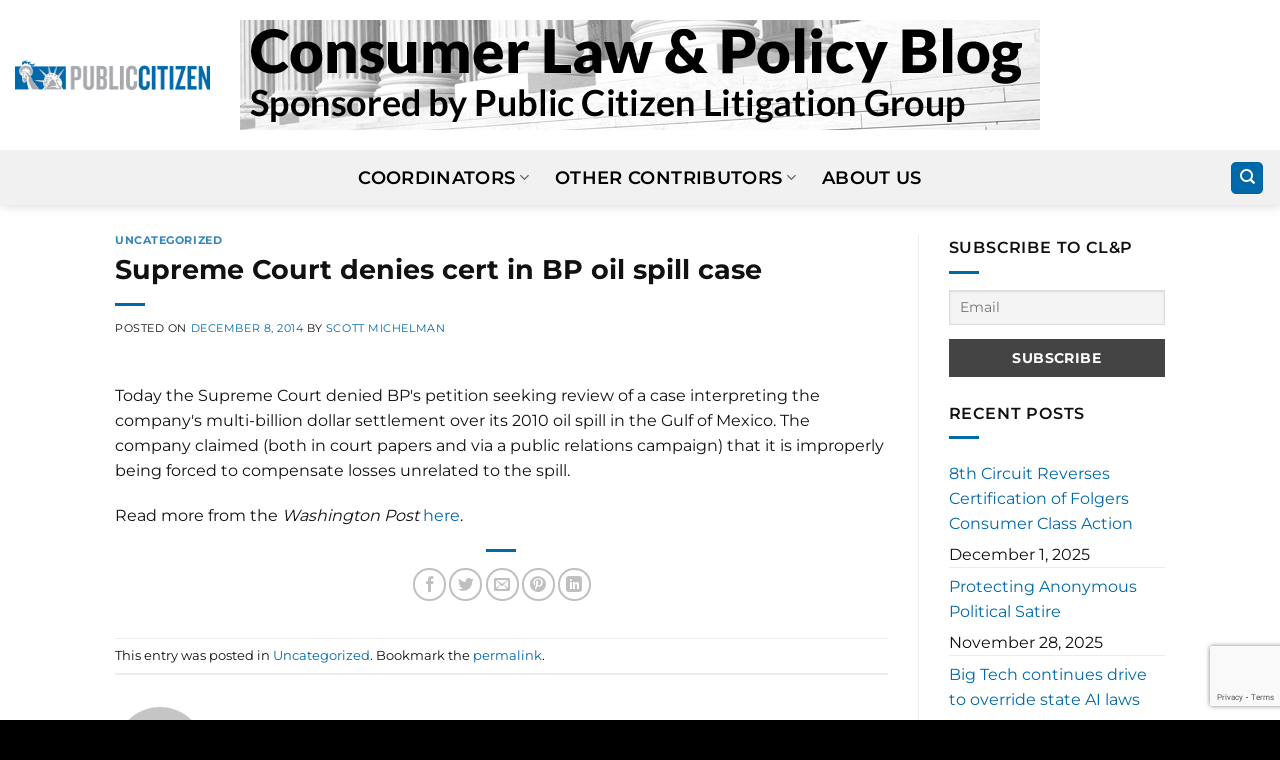

--- FILE ---
content_type: text/html; charset=utf-8
request_url: https://www.google.com/recaptcha/api2/anchor?ar=1&k=6LcwIaAkAAAAAP0lp9Z0z88djLP8w3mx__MaB2PB&co=aHR0cHM6Ly9jbHBibG9nLmNpdGl6ZW4ub3JnOjQ0Mw..&hl=en&v=TkacYOdEJbdB_JjX802TMer9&size=invisible&anchor-ms=20000&execute-ms=15000&cb=c2p5xbxcgt9t
body_size: 45771
content:
<!DOCTYPE HTML><html dir="ltr" lang="en"><head><meta http-equiv="Content-Type" content="text/html; charset=UTF-8">
<meta http-equiv="X-UA-Compatible" content="IE=edge">
<title>reCAPTCHA</title>
<style type="text/css">
/* cyrillic-ext */
@font-face {
  font-family: 'Roboto';
  font-style: normal;
  font-weight: 400;
  src: url(//fonts.gstatic.com/s/roboto/v18/KFOmCnqEu92Fr1Mu72xKKTU1Kvnz.woff2) format('woff2');
  unicode-range: U+0460-052F, U+1C80-1C8A, U+20B4, U+2DE0-2DFF, U+A640-A69F, U+FE2E-FE2F;
}
/* cyrillic */
@font-face {
  font-family: 'Roboto';
  font-style: normal;
  font-weight: 400;
  src: url(//fonts.gstatic.com/s/roboto/v18/KFOmCnqEu92Fr1Mu5mxKKTU1Kvnz.woff2) format('woff2');
  unicode-range: U+0301, U+0400-045F, U+0490-0491, U+04B0-04B1, U+2116;
}
/* greek-ext */
@font-face {
  font-family: 'Roboto';
  font-style: normal;
  font-weight: 400;
  src: url(//fonts.gstatic.com/s/roboto/v18/KFOmCnqEu92Fr1Mu7mxKKTU1Kvnz.woff2) format('woff2');
  unicode-range: U+1F00-1FFF;
}
/* greek */
@font-face {
  font-family: 'Roboto';
  font-style: normal;
  font-weight: 400;
  src: url(//fonts.gstatic.com/s/roboto/v18/KFOmCnqEu92Fr1Mu4WxKKTU1Kvnz.woff2) format('woff2');
  unicode-range: U+0370-0377, U+037A-037F, U+0384-038A, U+038C, U+038E-03A1, U+03A3-03FF;
}
/* vietnamese */
@font-face {
  font-family: 'Roboto';
  font-style: normal;
  font-weight: 400;
  src: url(//fonts.gstatic.com/s/roboto/v18/KFOmCnqEu92Fr1Mu7WxKKTU1Kvnz.woff2) format('woff2');
  unicode-range: U+0102-0103, U+0110-0111, U+0128-0129, U+0168-0169, U+01A0-01A1, U+01AF-01B0, U+0300-0301, U+0303-0304, U+0308-0309, U+0323, U+0329, U+1EA0-1EF9, U+20AB;
}
/* latin-ext */
@font-face {
  font-family: 'Roboto';
  font-style: normal;
  font-weight: 400;
  src: url(//fonts.gstatic.com/s/roboto/v18/KFOmCnqEu92Fr1Mu7GxKKTU1Kvnz.woff2) format('woff2');
  unicode-range: U+0100-02BA, U+02BD-02C5, U+02C7-02CC, U+02CE-02D7, U+02DD-02FF, U+0304, U+0308, U+0329, U+1D00-1DBF, U+1E00-1E9F, U+1EF2-1EFF, U+2020, U+20A0-20AB, U+20AD-20C0, U+2113, U+2C60-2C7F, U+A720-A7FF;
}
/* latin */
@font-face {
  font-family: 'Roboto';
  font-style: normal;
  font-weight: 400;
  src: url(//fonts.gstatic.com/s/roboto/v18/KFOmCnqEu92Fr1Mu4mxKKTU1Kg.woff2) format('woff2');
  unicode-range: U+0000-00FF, U+0131, U+0152-0153, U+02BB-02BC, U+02C6, U+02DA, U+02DC, U+0304, U+0308, U+0329, U+2000-206F, U+20AC, U+2122, U+2191, U+2193, U+2212, U+2215, U+FEFF, U+FFFD;
}
/* cyrillic-ext */
@font-face {
  font-family: 'Roboto';
  font-style: normal;
  font-weight: 500;
  src: url(//fonts.gstatic.com/s/roboto/v18/KFOlCnqEu92Fr1MmEU9fCRc4AMP6lbBP.woff2) format('woff2');
  unicode-range: U+0460-052F, U+1C80-1C8A, U+20B4, U+2DE0-2DFF, U+A640-A69F, U+FE2E-FE2F;
}
/* cyrillic */
@font-face {
  font-family: 'Roboto';
  font-style: normal;
  font-weight: 500;
  src: url(//fonts.gstatic.com/s/roboto/v18/KFOlCnqEu92Fr1MmEU9fABc4AMP6lbBP.woff2) format('woff2');
  unicode-range: U+0301, U+0400-045F, U+0490-0491, U+04B0-04B1, U+2116;
}
/* greek-ext */
@font-face {
  font-family: 'Roboto';
  font-style: normal;
  font-weight: 500;
  src: url(//fonts.gstatic.com/s/roboto/v18/KFOlCnqEu92Fr1MmEU9fCBc4AMP6lbBP.woff2) format('woff2');
  unicode-range: U+1F00-1FFF;
}
/* greek */
@font-face {
  font-family: 'Roboto';
  font-style: normal;
  font-weight: 500;
  src: url(//fonts.gstatic.com/s/roboto/v18/KFOlCnqEu92Fr1MmEU9fBxc4AMP6lbBP.woff2) format('woff2');
  unicode-range: U+0370-0377, U+037A-037F, U+0384-038A, U+038C, U+038E-03A1, U+03A3-03FF;
}
/* vietnamese */
@font-face {
  font-family: 'Roboto';
  font-style: normal;
  font-weight: 500;
  src: url(//fonts.gstatic.com/s/roboto/v18/KFOlCnqEu92Fr1MmEU9fCxc4AMP6lbBP.woff2) format('woff2');
  unicode-range: U+0102-0103, U+0110-0111, U+0128-0129, U+0168-0169, U+01A0-01A1, U+01AF-01B0, U+0300-0301, U+0303-0304, U+0308-0309, U+0323, U+0329, U+1EA0-1EF9, U+20AB;
}
/* latin-ext */
@font-face {
  font-family: 'Roboto';
  font-style: normal;
  font-weight: 500;
  src: url(//fonts.gstatic.com/s/roboto/v18/KFOlCnqEu92Fr1MmEU9fChc4AMP6lbBP.woff2) format('woff2');
  unicode-range: U+0100-02BA, U+02BD-02C5, U+02C7-02CC, U+02CE-02D7, U+02DD-02FF, U+0304, U+0308, U+0329, U+1D00-1DBF, U+1E00-1E9F, U+1EF2-1EFF, U+2020, U+20A0-20AB, U+20AD-20C0, U+2113, U+2C60-2C7F, U+A720-A7FF;
}
/* latin */
@font-face {
  font-family: 'Roboto';
  font-style: normal;
  font-weight: 500;
  src: url(//fonts.gstatic.com/s/roboto/v18/KFOlCnqEu92Fr1MmEU9fBBc4AMP6lQ.woff2) format('woff2');
  unicode-range: U+0000-00FF, U+0131, U+0152-0153, U+02BB-02BC, U+02C6, U+02DA, U+02DC, U+0304, U+0308, U+0329, U+2000-206F, U+20AC, U+2122, U+2191, U+2193, U+2212, U+2215, U+FEFF, U+FFFD;
}
/* cyrillic-ext */
@font-face {
  font-family: 'Roboto';
  font-style: normal;
  font-weight: 900;
  src: url(//fonts.gstatic.com/s/roboto/v18/KFOlCnqEu92Fr1MmYUtfCRc4AMP6lbBP.woff2) format('woff2');
  unicode-range: U+0460-052F, U+1C80-1C8A, U+20B4, U+2DE0-2DFF, U+A640-A69F, U+FE2E-FE2F;
}
/* cyrillic */
@font-face {
  font-family: 'Roboto';
  font-style: normal;
  font-weight: 900;
  src: url(//fonts.gstatic.com/s/roboto/v18/KFOlCnqEu92Fr1MmYUtfABc4AMP6lbBP.woff2) format('woff2');
  unicode-range: U+0301, U+0400-045F, U+0490-0491, U+04B0-04B1, U+2116;
}
/* greek-ext */
@font-face {
  font-family: 'Roboto';
  font-style: normal;
  font-weight: 900;
  src: url(//fonts.gstatic.com/s/roboto/v18/KFOlCnqEu92Fr1MmYUtfCBc4AMP6lbBP.woff2) format('woff2');
  unicode-range: U+1F00-1FFF;
}
/* greek */
@font-face {
  font-family: 'Roboto';
  font-style: normal;
  font-weight: 900;
  src: url(//fonts.gstatic.com/s/roboto/v18/KFOlCnqEu92Fr1MmYUtfBxc4AMP6lbBP.woff2) format('woff2');
  unicode-range: U+0370-0377, U+037A-037F, U+0384-038A, U+038C, U+038E-03A1, U+03A3-03FF;
}
/* vietnamese */
@font-face {
  font-family: 'Roboto';
  font-style: normal;
  font-weight: 900;
  src: url(//fonts.gstatic.com/s/roboto/v18/KFOlCnqEu92Fr1MmYUtfCxc4AMP6lbBP.woff2) format('woff2');
  unicode-range: U+0102-0103, U+0110-0111, U+0128-0129, U+0168-0169, U+01A0-01A1, U+01AF-01B0, U+0300-0301, U+0303-0304, U+0308-0309, U+0323, U+0329, U+1EA0-1EF9, U+20AB;
}
/* latin-ext */
@font-face {
  font-family: 'Roboto';
  font-style: normal;
  font-weight: 900;
  src: url(//fonts.gstatic.com/s/roboto/v18/KFOlCnqEu92Fr1MmYUtfChc4AMP6lbBP.woff2) format('woff2');
  unicode-range: U+0100-02BA, U+02BD-02C5, U+02C7-02CC, U+02CE-02D7, U+02DD-02FF, U+0304, U+0308, U+0329, U+1D00-1DBF, U+1E00-1E9F, U+1EF2-1EFF, U+2020, U+20A0-20AB, U+20AD-20C0, U+2113, U+2C60-2C7F, U+A720-A7FF;
}
/* latin */
@font-face {
  font-family: 'Roboto';
  font-style: normal;
  font-weight: 900;
  src: url(//fonts.gstatic.com/s/roboto/v18/KFOlCnqEu92Fr1MmYUtfBBc4AMP6lQ.woff2) format('woff2');
  unicode-range: U+0000-00FF, U+0131, U+0152-0153, U+02BB-02BC, U+02C6, U+02DA, U+02DC, U+0304, U+0308, U+0329, U+2000-206F, U+20AC, U+2122, U+2191, U+2193, U+2212, U+2215, U+FEFF, U+FFFD;
}

</style>
<link rel="stylesheet" type="text/css" href="https://www.gstatic.com/recaptcha/releases/TkacYOdEJbdB_JjX802TMer9/styles__ltr.css">
<script nonce="mrPjfgz-9igKAHdbmUP2QQ" type="text/javascript">window['__recaptcha_api'] = 'https://www.google.com/recaptcha/api2/';</script>
<script type="text/javascript" src="https://www.gstatic.com/recaptcha/releases/TkacYOdEJbdB_JjX802TMer9/recaptcha__en.js" nonce="mrPjfgz-9igKAHdbmUP2QQ">
      
    </script></head>
<body><div id="rc-anchor-alert" class="rc-anchor-alert"></div>
<input type="hidden" id="recaptcha-token" value="[base64]">
<script type="text/javascript" nonce="mrPjfgz-9igKAHdbmUP2QQ">
      recaptcha.anchor.Main.init("[\x22ainput\x22,[\x22bgdata\x22,\x22\x22,\[base64]/MjU1OmY/[base64]/[base64]/[base64]/[base64]/bmV3IGdbUF0oelswXSk6ST09Mj9uZXcgZ1tQXSh6WzBdLHpbMV0pOkk9PTM/bmV3IGdbUF0oelswXSx6WzFdLHpbMl0pOkk9PTQ/[base64]/[base64]/[base64]/[base64]/[base64]/[base64]/[base64]\\u003d\x22,\[base64]\\u003d\\u003d\x22,\x22woTDl0N7cMOdwowtw4V8D8OPRsKXwqjDl8KcXGHCtwXCn0DDlcObLcK0wpE+KjrCohbCiMOLwpbCjMK1w7jCvlbCvsOSwo3DtMO3wrbCu8ODNcKXcHI1KDPCjMO3w5vDvT5eRBxtIsOcLSABwq/DlzDDisOCwojDpMOnw6LDrjjDmR8Aw4HCnwbDh0gZw7TCnMKhQ8KJw5LDs8OSw58ewoBIw4/Cm3oww5dSw65rZcKBwo/[base64]/CkcKnwozCrcKUK8Oiw7XDs8Ohw7vCllDCh0Ucwp/[base64]/w7ZkA8OTw4PDgDIEwpPDpnPDviNPNGA1w74AScKJHMK2w5Epw68mC8Kvw6zCom7Cqi3Cp8OSw5DCo8OpVATDkyLCkjJswqM6w5ZdOgc1wrDDq8K9Nm94TcONw7R/CG04wpRaJSnCu3ptRMOTwoM/wqVVH8OiaMK9Yzctw5jCohZJBQErQsOyw4c3b8Kfw6fCuEEpwpvCnMOvw51xw6B/wp/CusKqwoXCnsO+FnLDtcKlwqFawrNhwqhhwqEcW8KJZcOjw6YJw4ERAh3CjmrCmMK/RsOefQ8IwpYsfsKPaQHCujwubMO5KcKUf8KRb8OGw4LDqsOLw5TCpMK6LMOZScOUw4PCoVoiwrjDlx3Dt8K7amHCnFojHMOgVMOiwonCuSUGXMKwJcOjwopRRMOFbAAjYBjClwgywrLDvcKuw4hYwpoRMXB/CBvCslDDtsKAw7U4VmBnwqjDqzfDlUBOUjEbfcOUwpNUAzd0GMOOw5XDqMOHW8KGw4VkEEgtEcO9w4I7BsKxw43DpMOMCMOMPjBwwo/[base64]/DqcKbw6LCkcOAw4fCtS8TdcKIbsKLw5FvccKTwqrDlcO8KMK9dMKcwpLCnE8Rw4dkwq7DssKpEMODLnzCj8OBwplkw4jDmcK6w4zDolAHw5vDrMOSw7Q0wqbDhVhBwrVwPMOTwr/Dl8K1ESTDl8OWwpJeR8O5U8OswprDmFnDvAobwqPDs0Bdw513JcK2wqI6TsKXdsOLM2JGw79CV8OmQ8KvEMKlXcK/YMKLawIcwrt6wqzCtcOwwrXCr8OpLcO/[base64]/CoVrDkEnCjxvDrSbCvMKFd8Odw40vw43DsgTDksOhwrV/[base64]/ClMKAwoPDisK8woXDrMKkwpTCt1RmIjzCgcO6V8KFHGVRwopEwofCksK/w5bDqRnCuMKlwq/[base64]/Dlzhowp1GGX7DnyTCusKHP1V/[base64]/wo7CnsKoPg4/[base64]/CrAbCoS1FWMOdf8K7w70pD0sbJMKew6vChAw7AMKow6VFXsK8aMOAw400wpcaw7dbw5vDjBfCgMKmScORIsKyRHzDvMKvw6N7OkDDpVFPw4txw6zDskcRw7QcSkVfTUDCiTQNIMKML8Kew5V1TMOuw5/CtcOuwr8DMCPCjcKUwovDs8K0WsKnBVJrMXcmwpwGw782w6Z8wrbCqRTCo8KWw4AdwrliMMOYNQTCgyhTwq7DnMOvwpPCkx7CklsBU8K0fsKCLMO4acKCXhXCgQszDzUyJkPDkBZowo/CkcOwRcKPw7QRR8OFG8KhAcKzVUlUbRFtFHLDjlIPwo53w57DpnV0d8Opw7nDpsOOF8KQw7NPGWUaOcO9wrvChgjDphLCssOrI2t3wqIPwrZPb8O2VgjCi8KAwrTCk3bCnFh5wpTDshjClDXCvypPwrfDk8ODwqQIw7wYZsKMPn/Cu8KYB8OkwpLDth8nwoLDoMKEPjcdBsOkOmYbVcOzY0zDo8K0wobDl21wHSwsw7zCh8OZw7JmwovDqnTDq3Vnw77DvVRrw60nETA3ZhjCi8Kpw6/DssKDw549QTfCrQYNw4tjL8OWdsO/wpfDjQIXamfCnl7DumdJwrkzw6TDhXt2aDlmNcKOw7RNw416w7Mzw7rDuzXDuQrCnsKxwr7Dtg4RMsKdwpfDiEkjc8K7w63Dr8KMwqjCvU7Ck3ZwVsOOIMKvM8Krw5jDksKMEx9LwrLClcOtWnwwO8K5AC/[base64]/CmcOJCsKvRcOJVTYKIXrCncODfSQAScOSb8Ouw4pvMnvDrmgQCGVXwqdAw58YZ8K9YcOkw53DgAPCnHZZWnrDpg/DvsKWHMKwJTIQw4sBUQTChEJKwpk0wqPDi8OuNUDCnXXDmsKZYsKMacO0w4wXXMOKDcO1cUHDjjhaI8OuwoHClTA4w6jDuMKQVMKRS8KeMVJbw5tQw4t3w64NBHBYVR/[base64]/[base64]/[base64]/Cs2lZaMOqJ8KRwqLDvMKdR8KqNsOjNVZMwqLCmsKswpXDmsKAAQLCvcOaw5ZsesKOw5rDqMOxw7hoB1bCh8KuNyYHezPDjcOfw6jCgMKYUGgPK8OuC8Orw4AawqVPI2fDj8OqwpMwwrzCrV3Dj2XDtsKvTMKJbgEzLsOjwph3wpTDuTDDmcONTcOaVTnDs8K/csKcw7QkQB43FlhGQsOMWVLDoMONTcOdwqTDrMO2OcOUw7xowq7CocKFw6MWw70HEcOzIgBrw495H8K0w6BKw580wpDDuMOfwozCnhPDh8KqS8KjIlVwe0RWGcOkb8OYw7l+w6PDisKOwpvCm8KEw5HCm2hkUxUlEQ5Hfghtw7HCp8K8JMOlez/CkWXDpcOFwpfDkBvCucKfwqVzAj3Dvg9iwrFFf8Kkw60Ewp1fH3TDpcOVNMO5w791TzVDw4bCicOJGVPCqsO5w7zDpnfDpsK9Dl4Zwq5rwp0dasOTw7ZnVUPCoTd/w7sjHsOlZ1LCmD/Cph3ClkUALMOvN8KBW8K0IsOWScKDw5BJAV1xHzTCmMKtOiTCocODw4HDviDDnsOGw61mGV7DoDLDpnNQwrx5ScKGWMKpwrlGABFDUMO/wqhnG8KwdUDDpCnDoj54DjI2f8K0wrxnVMK9wqNCwrpqw7/Dtmp5wp1xQxPDkMOPTcOTAwbDiR9NAGnDtWnCpcOUUcOQKicKTG3DsMOlwovDtjrCmj8BwpXCvSPCosKiw6jDsMOTEcOdw53DoMKFTw9rZcKzw5vDilxOw6zDvm3CsMKkDHzDmFdAT0Zrw53DsWTDk8KhwrzDiD1Cwos9wohswq0vL1rDkgXCnMKUw7/Dt8OySMKOYjtDRg/CmcKgGw3CvEwVwrvDs3huw75qH0ZCAzBWwpnDucKoKRJ7wp/[base64]/wq3DlMKwEDnClMOgZMKxwo5HwrTDncKHwoTCrcOkTzXCnnvCqcKrw645wqTCvsKjGDkKKFFrwrHDp25rNmrCpH5sw5HDgcKTw7IVLcOtw4BEwrZVwocDRz3CncKxwqt1a8KDwqwtRcKEwplvwo/DlTlIPMKiwo3CicOOw7h+wpzDvD7DsnoETTolRm3DjMO1w4oHcngawqTDlMK6wrHCkGXDnsKhRVciw6vDrFsgR8K6wr/DsMKYfsO4OsOQw5rDiFFaP0rDiB/DjcOAwrnDkQfCq8OBPGbCncKBw5c/[base64]/Co8KGw7pGw5NxA8KzwrvCsCzDvkvDtXPDlFfDhgTDgkTDlgEHQR3DhSUDZzJxLMKzTizDn8OxwpvDvsKSwoJkw6YxwrTDj2vCnn9bN8KSNDcraQ3CqsOHDQPDjsO8wp/DhAh5D1rDjcK3wpxqU8OfwoMhwpcGJcOKRzMgLMOlw45oTVxdwrV2T8OUwrI3w4lfE8OqbxTDk8Ofw6YRw5DCssOqI8KawpFlS8KjYl/Ds17CiF3CiEJVw6okXi9yIgLDlChyLsKxwrh5w4DDv8O2wq7CmEo5HsOQWsODb3twIcOow5oowoDCgh52wowfwqNEwrTCnTATATR0O8KjwpTDsHDCkcOEwpHCpA3CmHzDomMjwqzDpRJwwpHDoDEPRMOZOWR2PcOkcMKmPw/DtsK6O8OOwqzDtMKSZRBLwo9FbQ0vw4F1w6LCr8Oqw7rDizLDgsKTw6t+YcO3YWvCgMOBWmlfwpvDgFDCnsK1fMKYcH0vMiXDsMOvw7jDtVDDphzDr8OKwpIgCMOzw6HCoWTCtzkQw65sFcKtw4/CuMKtwonCo8OgZArCpcOCAR7DoBlDQ8KAw64zC11WJggGw4dIw4woa3kywrPDusO9NHPCtT9CaMOPbmzDncKuYMOowo0tB2LDrcKyUWnClsK/L25lX8OmGsKRGsKqw7XCvcOMw5cuW8OJAsO5w4kNLW7Dn8KpWWfCniJmwrlpw65qUlTDmEU4wrldbjvCnSHCmcKHwo0xw7lbLcKhEsOTc8OIasODw67Ct8Ogwp/CnXMew78CNkZOfSIwJsKSScKhBcK3A8KIdSYdw6UFwrnDusOYP8OBLcKUwoZ6L8KVwokJw5zDicOhwoBtwrpPwqzCmEYnW3DClMO2ecK2w6bDp8KNbcOlc8OtdxvDp8KtwqrDkydEwqTCtMKAasO6woo2PMOkwozDpj5BYEQ1wrBgRmjCg31aw5DCtsKuwp8pwo/DtsOPwozCt8KHMHHChHXCqDfDhMKhw4l7acKYaMKTwpV6eTDCpHbCr1IHwrtXO2nCg8K4w6jCrxYzKghvwpMUwoxWwoJuOgrDsGTCpF11wop5w6c9w69Gw5XDtl/CgcKvwrfDvcKQKzZ4w73ChCzDvsKPwqbCqD/CoVcgZmlLwrXDmUjDq1V0NcKvZsOhw5tpMsOPw5DDrcOuMsO8c09uL11eYMK8MsKOwr9mb0vCisO3wqM3OC0Dw5wOWQjCkkPDuWp/w6HChsKCVg3Cuzsjc8ORP8Odw7PDkBE1w6d0w57ChwdiV8O2wpzCgcOKwrHCucKQwplEFsKawq0gwq3Drjp2RkIiOcKDwpbDr8KXwqjCnMOMamIxc39pI8KxwrVrw4N6wqbDsMOVw7vCt21zw58vwrbDpcOew5fCqMKzOQ8Vw5YNCTgfwrfDkzohwp5wwq/DksKywphnImoQSsOFw7J3wr4xSxV7aMOZwrQ5QlJvXwXCq1TDoT4Ew57CqE7DhMO/[base64]/CjsOkRsKQYCzDhCvCgMOBwoYXw6HCjzfDtk5Zw7bDukHCnGrDgcKJdsKiwo/DknU9CkzDuEIxBMOTYMOGSXsSBSPDkm4bYnrCgTosw5xRwozCpcOWQ8OwwrjCq8OZwpfDuFYuKcKyfEbDtBg5w5jDmMKIUmZYYMKHwoAuwrIZCzTDs8K8X8K7FU/[base64]/Cv8KzW8K/MMODwogdOcK/BsKTwq0tT8Oew7nDksKhbWgLw5pdFcOjwqJGw516wp3DjTjClXTDo8K/wpLCg8KEwr7CiX/[base64]/CrX3DucOawrHCvQ82wpzCpwUnw4rCkQ0HGQDCuk7Dm8Kjw6cKw6zCtsOtwr3Dn8OIw55pBToOL8KPOEoxw5DCnMOtBMOIPcOaAcK1w7XDuS0hJMO5cMO3wrI7w5/DnjDCth/[base64]/DgcKCw41GwpF0FMOacTXDvjzCtsKQw7Apb0bDl8KEwpAOc8O5wqfDpcK8YsOpwojCmQQZwojDk1tTLMOwwpvCt8O+PsKzDsKOw5MMWcKYw5tBUsK5wrvDrRnChcKfDXLCvsKwQsOcNcOBwpTDmsOsbGbDh8OawpjDrcOyTcKmw6/DhcOiw4hRwrAcCAk4w5lBbnkYXj3DriPDhMO6P8OBfcKcw78SHsO7NsOLw50uwoHCgsK6w5HDhRLDrMO6eMO1ej1mQQfCu8OkRsOSw7/DucKawox6w5LCpRF+KEjCgSQyVVlKFgkbw60XPsKmwqd0MF/Dkx/DusKewopXwpAxGsKBMBLDqy98WMKIUiVDw5rClcOGScKUeXUHw71ICizCgcOnUV/DuxZhw6/Du8KZw5J5w5vDqMK4CsO/fWHDvWfCvMOvw7XCl2gPw5/Ds8KUwoLCkS0Mwo0OwqQXdMKWBMKEwpfDllJNw6oTwrbDlik2wp7DmMKERiXDpsOVI8OhAhsVKWzCkSs4wrvDscO6TcOMwqzCjsOcJCkqw7hvwpI4cMOTOcKPAhY/P8Kbfnwvw6BTDcO/w5vCpVMXCcK/TsOObMKww68fwqASw5fDg8O/w7bCtykTakvCtMKrw6sow70wNAzDvjjDj8O4JAfDicKZwrzDpMKSwqrDsDYjAWlZw6VEwrPDmsKBw5oTCsOiwqbDhClZwqvCuX7DihDDvcKrwoovwpsBSXNswo5PK8KTwpAOP3vCojXDuHZAw6NqwqVAHm3Dlx/DnsKTwrIiD8OQwr/CtsOBViYOw4tIMz8kw7oFPMKpw75jwqNJwrMvCMKiAcKGwoVLDRVyDHXCjDxLHHDDusK4PsK5M8OrF8KfGUgtw587VA3DhlTCpcOzwqvDrsOowqxReH/[base64]/[base64]/w4HCuMKDXMOyEDg4N8K8JErDo8Oow7cfbD8cEH3Dm8KOw5/DuxEbw7MHw4oPfzDDlcOjw4vCjcKowq9ZLcKFwqjDmynDmMKTGhYjwoHDuWApQ8O2w449w4M5WcKpTittSWFJw5hPwoXCg0Ipw7LCksKSJGfCm8O9w5fCpsKBwrDCs8Kww5YxwqdkwqTDrnphw7bDtl4Tw63DtMO+wqtiwpjCthA/wofCpGHCncKowpQgw6A9dMO9KxZmwrvDpR3Cv3XDqUfDpFHCvMKJJVhcwrI5w7vCnzPCuMOdw7krw49ADsOhw4LDksK9wqXChxsowqPDhMOjDQwxwoXCrTp4XE59w7rClFYJMljClnfCkEPDnsOkwqHDsDTDtl/Dk8OHP3F4w6bDo8KzwrTCgcKNJMK4w7JrWnvCgTcrwr7DqF0MCcKQU8KXfS/CnMKuDcOTU8KlwoBvw4rCmWzCtMKrccKVfMOCwqIOc8Ouw5Rfw4XDscO+VEUeXcKYwoptYsKrWWLDh8OBw6txa8OlwprDnhrChlo6wpEaw7RKacK3KsKRMArDlVhDdMKmw4rDn8K0w4XDhcKpw4bDqRDCql3CoMK2woPCkcKaw6jCgCjDn8KDFsKBZl/CjcO1wq3Cr8Oxw7DCgcOAwq0iRcKpwppnZTMuwpoPwqMIBcK5wo3DgWXDjcKdw6bCocOVC31kwpcXwqPDrMOwwqU/DMOjP3TDtsKkwozCtsOywqTCsQ/[base64]/CrTQNwrXDlF1Pw6LCiUTCult/w5UqM27CvsOYwqMww5rDgEc6HMKoJsKrDcK+NSF/CcK3XsO0w5dzdh/Dkk7CucKuaUoeHi9KwrwdH8Oaw5ZAw5zCg0tqw7PDmA/DvMOJw63DgzvDnA/[base64]/Co8ORXHh0L8Oowrk+ZsO4aEUBBMOEw6TCr8Oiw6nClcKKGMKwwqN5NMKSwpHCsBTDi8O0QjHDgEQxwqN/w7nCnMOKwr9eZW/[base64]/DkcOJwr3Ch2F1w5DDg8O4SnzDtcOYBRbCqsOPOB7CiVVZwpbCuDzDi0V8w6R4YsKkA3tVwqPChMK3w67DvsK7w7vDi18RAsOdw4LDqsOBG1Qnw7rCt2YQw5zDtmETw4HDpsOhO37DoW/[base64]/wrxla8OeRS4AcCfDvcOtw6J5w4N0w47DoSvDqH7DnMKUw6fDrsKZwoJxBcOTVMO3CHF6EMKaw4LCtCJ4AlXDk8KMfF/Cs8KVwoovw53Cix7CjG/[base64]/wr4dAXgYekPCmCfCiXxRwo7DulVnXsOQwprCkcKcwp9vw4RLwp/DiMKQw77CucOvM8OXw7/DksOUwqwncSzDlMKKw4rCosOABDzDr8OBwrXDmMKXLyjDqRhmwotgIcKvwqXDpnpOw4AjRMK+bnknRClmworDklEuCcORb8KTPk0xUmNAFcOHw7fCmcKJccKGByNoASLCvSEVLA7Co8KEwonCuEjDrHTDhcOVwqPCoy3DiwDCuMOwFcKwJsKhwoXCq8O/HsKcf8OCw7XClizCjWHClV1mw6jCjsKzHyh3w7HDvg4vwrwww6NSw7prC09swpoWw4I0SDhDKlHCnVnCn8KRZTplwq4WQQrCmUYFQcO0FcO3wqnCrSzCksOvw7DChcOTIcOtfiXDgQxbw5fCn2rDn8KHwpwOwofDmMOgDF/CoElowoTDgX1/VCrCscK5wosdwp7DqUVff8OFw4JZwqvCicKtw6XDtmQbw4nCq8Oiwr11wqZ+AcOkw67Cr8KvMsOOSsK1wo/[base64]/[base64]/Rg9XbcKxE8O7w6jCgC3CvsKYw61iwpjCgzHDkMOJecOEAsOJME9CbEUow74wXHfCpMKod14zw5LCsX9BWsODcE/DkwrDtWc0B8OmPyjDlMKWwpvCn0cKwozDhCpEM8OJMwMGW3rChsKXwrgOUyLDkcKywpTCusKnw54hwovDosODw6zDq33DoMK5w6jDmCjCosKMw6zDocO4M0XDo8KQF8OAwoIcTcK1HMOpOcKiHWotwp0zT8OxOmLDr0nDnnHCqcOAZx/CpG3CrMO8wqHDrGnCocOPwpk+OWonwoJ7w6scwpTCl8KxTcK8NMKxGBPCj8KAZ8O0bytuwqXDv8OkwqXDjsOJw53DocO2w7Rmwo/DtsO4aMOHJMKvw51NwrBpwqMnCEjDv8OEdcKww4s7w79Dw4ENNg1ow4FZw5VWIsO/JmdqwpjDtcKsw7LDmsKdQz3Drm/DjCvDmRnCk8OUOMKaEQPDkcOiK8Kxw6laMD3DgEDDjATCs0g7woHCtHM5wprCq8KMwoUFwrh/AEHDoMKywr0DHX4sWcKhwq/DtMKre8OQNsKVwrYGGsOpw5XDnsKIBDpdw6jCon5VY0sjw4DDhMOkT8OeTR/[base64]/DisO5M8KkwrzCrj5yw67DskjChCTCvMOgw67DusOMwp0bw6UYIzQzw5YLewM5wpnDvcOTM8KNworCpMKRw5wAF8K3FwVnw6AsBsK0w6Uww64aW8K0w451w4EawqLCk8OCGCXDsjrCmMOIw5LDi3BAKsOTw67DvyA6BVTCg2oLw503CcO/w7xhXWDDmMKRUxMXw7V7acObw7fDisKPGcKNSsKuw47DhsKLYjJhw6w2YcKWTMO+wqTDhnjCrcK4w7nCtggJfsODIwPCgQ4Lw41WXFlowp/[base64]/Dvy/CkV1GwqwJwocLMsOYSMOow4hewp5vwonCsVvDl0U1w7nCpHrCkE7DgzMjwp7DtMKww4VYUjPDgjLCv8OMw7Bmw4jDo8KxwpDCmlrCj8OlwrbDoMOBwqwXLjzCjGrDuiY+Fl7DiEYnw58ewo/CgDjCuR/[base64]/wrg2wo9UJQN6w7HCncOADMKTwo4HwrvClMKqC8K/dgkEwpcPTsKjwq/CgSHCjMOjXsOIX1nDmHl2LMO8wp0BwqHDksOELmd/K3Zmwrl5wqknNMKyw4AtwqfDoWliwqrCsHllwonCpi9UWsOgw7nCiMKqw6DDpThMC1LCosOVXiwLdsKSCx/CuFDClsOjckTCjS8iJFjDsTHCmMOCw6bCg8OCLWPDjhcUwpLDlQ8cwqDCnMKiwq5rwozDhCx+dT/DgsOcw7dfPsOdwoDDq3bDusKBdwXCimpvwqTCqsOhwqU+w4YVMMKYVj9fSsKEwpMBYsOBWcO9wqfCgsOUw7HDpxdLOcKJacKhYRrDpUxNwocvwqoOWMO9wp7CmR7CpEBpTMOpZcKOwqIZNVcRJAEBTsKGwq/ChTzCkMKAwrDChCIvfTd1ZU94w7cvw5jDnFFRwqHDuDDCinDDp8OLJsKnDcKqwopZZQTDocKALxLDsMOiwpPDnjLDsUNSwozDui8UwrbDux/DiMOiw5JAwrTDscOzwpVhwrMgw7hTw7k4OsKsGcOYPFfDksK2KXsdf8K8w7s3w6zDjjjCkR9wwr/ChMO3wqE7IsKmLCfDgsOzN8OaWArCr0bDmsORTSxDLjzDk8O7GU7DmMO4woPDhxDCnxPDlsK7wpRSKBs2G8KYU0J9woQuw4JICcK3w7t9CWDDv8OowozDr8OHXMKGwp9DewPCr2jCnMK4b8Ohw73DhcO/[base64]/CoMO2wodxw7oGRjjCsgQgAwtow5tKMSZow6oIw6PDiMOSwqlcW8KKwqJFBkNSYEvDs8KCFcOIVMO+RAhSwrV+B8KdRGttwroNw64xw6HDpMKewrsQYCfDgsKpw4rDmyFFEHVyK8KPBEvDlcKuwqZXUsKmel8XOsOhbMOow540IFtqT8OsZC/CrirCo8OZw6HCm8OpJ8OGwpAAwqTDicK/KnzCucKCR8K6RWdZf8OHJFfDtiA+w7/DgQTDtHjDqzvDiifCrVAAwq/CvxzDiMO6ZiUvOcOIwoFvw4sHw53DoAo1wrFHHsK5RxTCrMKVOMOJSTrDtCLDpQ8yJDYXCcOvNcOBw6Y6w6t1IsOIwpDDo2wHHXbDs8K9wo9GAsOPGXjCq8O2wpnCj8Kpwq9swqVGaHNtCV/CtCLCsnPDj3nDlsKkYsOgZMO3CXbDosOGUCfDpC9GembDksKYGMO3wp0yEFIYbcOWccKVwqE2SMKxw47Dn0I1LVzCtBNbw7UiwoXCgQvDsyVOw4JXwqjCrwTCrcKRQcKqwrDCqBkTwrfCrwg9Z8KdQh0dwrdowoc4w6Rvw6hLaMOTJcOdesOrf8OgFsO/[base64]/CksK7W8OFCHbCoB44w67ChcOzwp7ClMK7w5ZXIcOLPhPDtcKsw5wqw7fDsRzDtcOAHsOuL8OfVsK6XEtbw4FIAcKaIm/Dl8KdID3CvnvDvDMxXsOvw7cCwr4NwoFKw7VhwqViwph8DVYAwq5Ew64La3/[base64]/wr/Ds2rDrMKzU8Ovw4guwqxxHMKle8OMwqtgw4kIcFLDlRV1wpbCiREXwqYfAiLDmMOOw4/ChgDCjRx6PcOmTwDDucOlwpfCvcKlwpvDtA1DH8KWwo50VQfCksOmwqArCUkxw7bCmcKnLsOtw5YCNTfCtsK5woQww6RWVcKZw5PDucOWwo7DjcOnbF/DtXkaOnnDgUd0ZjJZU8O1w64DQcKpS8KJa8KWw4FCa8K2wrksFMKcdcKMcwJ/w73Co8OlM8OLajBCWcKxV8KowqfClyIscCRUwpF2wqnCh8KVw7MHKcKZAsOjw7Jqw5jCssKJw4F4ecOXecOaXFnCisKQw58Aw5t8MmNdYMKGwpsnwpgBwpgWa8KFw4kywpVrdcOzPcOHw6sEwpjCikXCi8ORw7nDqcOoNDYwc8OvQ2/CsMKowoJDwqbDjsOLMsKjw4TClsOMwqMPaMKkw6QbZxvDuTQqfMKYwo3DgcOMw5IRc2HDuWHDscOIRhTDoS52SMKtCGbChcO4WcOEOcObwoRHe8ORw5jCpMOcwr3CsShdDCPDsCM9wqx1wp4lXsK5wqHCh8Kiw7sjw6DCvXozw4DCssO4wr/DmnAjwrJzwqEDM8KFw4HCshrCqk7DmMOJX8K1wp/Dq8KtBsKiwrbDhcO1w4QMw6RDUmrDn8KPCABSwovClcOVwqnDj8K3wot9wqvDnMOUwp4Cw7nDssOBwojCuMOhUgYLVQnDlsKjEcKwdCjDtCsTLh3Ch1tyw5HCkAfCksKMwrJhwr5fWntrYcKDw6whJ3EPwqTCqhIYw4nCh8O1TD9/woYfw4zDnsO8QcOhw43DtksGw5nDsMOFCG/CosK0w6vCnxoMOXBaw692AsK8DDzCngzDqcK4asKqAcOhwoDDpVbCscO0SMK3wpXCm8KyLsODw5FDw5HDgQd1KcKpwo1vBDHChUvDpMKuwpPDmcOVw5howrbCn3BqMMOGwqMKwppgwqlwwqrCgsKKI8KJwrfDrsK/dVQ3CSbDvFFFL8K9wrM3W0A3RnbDiHfDsMK1w7wMP8Kxw7sOIMOKw5rDisKZdcKQwrF2wqdKwrfDsnnChDPDtMO/[base64]/[base64]/Cl057w4/Ci8OawoHDsXDCpMOow7vDoQ/Coh3CswXDj8OFXUDDkxzDpcO1wpvCsMKSC8KBZMKJH8ObIsOSw4vCpsOXwpPCsV8jLBkERmlzKsKEAMO7w6/DrcOsw5hgwo/DslQbEMK8a3FkC8OEeEhlw6QZwrMldsK8ccOwTsKzL8OEPsKsw7lUYU/DsMOGw4kNWcKowpNPw5vCt0XCmsOKwpHCisKBw4HCmMKzw54Ww4xOWsOzwp0RcR3DvMOaPcKIwqBWw6bCqlvChsK4w4jDuTrCpMKIaks/[base64]/DpcKQPcOhWVA1w5LCuMORO8OgLjjCkcOOw5/[base64]/[base64]/Cll3DrSjCq8Oqw7VZLGzCgB3ChVx8wrRTw7AZw4d6di9ywqc1KcO3w7FZw65cEVvCncOgw7XDh8ObwoAAYQ7Duk43S8O+HMKqw54vwo3Ds8OoF8O7wpTDo3DDgT/[base64]/Dj8OWXRfDq8KUfDnDkmvCqRTCgsOXwqDChcKcdMKWbcKFw7YJH8KXfMK0w6ZwW0LDgznDhsOxw5PCmV4caMO0w44yeyRPWTJywqzCvUbDuWkECAfDjETCg8Ozw4PChMOHwoHCgmJow5jClk/DpMK7w4fDvD8aw5doGsKLw5DChUR3wpfCtcK/wodWwpHDnivDrmnCsjLCqcO7wrjDjBzDpsKyZMO4Yi3DhMOeY8KWSzxKccKzO8Olw7rDlMKfWcKpwoHDrcK7esOww6Z5w4zDvsOWw49gEmzCqMOJw5NCYMOjfHrDlcODDxrCjCw3UcOWFnvDkCoxWsKmG8O/RcKVc1UnZ0MQw4TDqXwBw5ZPMMO7wpbCo8OFw7Maw6pKwobCvcOLP8OAw4BzMAzDuMOBEcOYwoxOw7EUw5PDtMOpwoYQwrbDisKTw7kyw7/DpMKwwqPCq8K8w7sBNnXDvMO/LsOnwpHDk0I2woTDt3Qmw5gNw788McKSw4YOw6p8w5/[base64]/CmMKONiAiw79wMsOkw6LCp1fDnQIzw71QCsKkAMK2MDzCvC7DmsO5wprDpsKYfT8rWmp+wpIaw6d7w7jDpcOCPxTCocKBw4FLHhVAw5RTw63CicO5w7YSGMK1wpnDgw3DnS5LBcOpwoB4CcK/bUDDhsK5wq53wpTCg8KdRjzDg8OPwoMnwpksw5vDgQQqfcK9TTRyXR/CtcKbETd5wrbDncKfJMOmw6PCiS85D8KcV8KBw7XCvHsNVljChj1TRsKEDcKWw41eIRLCpMK/Dz9JeQVrYARBH8OvHT7DmSHDrh4Kw4fDuitrw7tgw77Ckn3DtXR2ByLCv8OoSlvCllU9w47Dih/DmcOeU8OjDgpgw5LDsUzCumpNwrjCuMO1O8OMDMOvw5LDoMO9JGJAMWLCmMOoGzPDpsKRDMKfTsKvTj/[base64]/CtcOfw5jCixRfVm0tYsKQwrp1w6hnw7nDhDY9BUXDkTrDtsKxGDXCscOmw6V2w44Lw5VswoscA8OGcj11SsOOwpLCoEIWw6nDhcO4wp9BYMKyA8OHw5gJwp/CpSPCpMKBw6bCq8OPwpdDw7/Dp8OhbwRYw5LCpcKHw5ocFcOKWTgcw4c/c2XDj8O0w6J2cMODTB5/w7jCm3NOY1dKFsKMwrHDrFVbw44NZMKVDsOEwp3Ch23DnCrCvMOLUcOxUBvCksKYwpTClHAiwo1Vw6sxDsKOwrc8cjXDqEwEei1XQsKrwrXCrytEbllVwojChMKIT8OywqHDonPDuUnCscOiwqAraxJXw4AIDcKIGsO8w5bCsXMlTMKXwpxWX8OpwoDDog3DgS/Cn0YqdcOxwokawrhEw7hRclrCksOEU2N/P8KZD3k0wptUDGvCjsKzwqkAaMOOwq0EwoXDn8K9w7c0w7PCiQjCisOtwo4mw43Dl8ONwq9Mwqd9UcKeJsKSLT1Swp3DrMOjw6DDjQ7DnQU3wonDl2EZGcO7AmYXw5YHw5t9CBHDuEsBw7AYwp/[base64]/CpMOzeMO3w6vDn8KDfx7DpAPDmFTDhTxpcDY6wonDjB3CocOVw47Dr8OqwohPEcKJwrlICDNDwpFPw5xMwpTDqFw4wqTCvjsoQsOcwr7CosOAb3jDjsOaAcOGDsKFBxUqQmbCrcK7U8KDwqxlw4nCrFkQw7U7w73CncK+ez5tbj9ZwrvDox3DpGvCuETCn8O/EcKowrHDnXPDj8ODdUnDu0drw6YTGsO/[base64]/[base64]/JkVGfC7DsXwrwrzDpQ8aesKmNcKuwrbDn8O/w6bChMKGwr0rJsONwprCucKDfMKOw4IEcMKQw6jCrcOXD8K+ODTCugTDpcO+w5FvWkEXeMKQw4fDpcKZwq5Vw4xXw6B0w6h7wp1Jw6xWAsKIAls6wpjCgcODwpbCpsKUYR8rwq7Cm8OVwqZAUifDk8KZwr4mfcKcdwQMFcKAJwRZw4RhE8O/AjMMWMKNwoEHBcK3WE7CvnQHw6hAwp/Di8Kiw5XCr2/Cr8K3A8KkwqHCu8KVeHrDusKNwq7CrzfCiCQTwoHDgC0rw7lucALCqMKawpnCnkbCgXLCr8K9woJEw7obw6YFwpc8wrbDsQkZFcOhfcOpw5jCnCRcw6V8wrM+LsO+wofCoR7CnsKBMMO5fsKGw5/DpArDnTZRwrrCosO8w6Ffwo9Iw7/Ck8OpTT3Cn3tDHRfDqRfCtlPCrmh2fRTDrcKzdyEjwqrDmkXDgsOUWMK3LHYoZcOvG8OJwojClFHDkMK+K8OSw7zCgcKhw6xBKH7Cl8Ktw6N/wpnDgsOFP8KqbsKywr3Dq8Oqwo8USsOsfcK5C8OFwq4yw6d7FWRhBh/Cp8KBVEfDsMOOwo9lwrDDhsOiFE/DqFFQwo/CqRkMPU8cNcK6ecKeYUhDw6DDmCdmw5zCuwNCDcKCaxfDrsOkwpsnwoJTw40rw6vDh8KmwqPDp0jCkU5hwq19T8OAEm3DvMO4KcO3DAbDoAQSw6jCoVTCh8O7w6/DulxBODXCkcKww4xDcMKKwq9nwrzDrTDDskwXw5g5w7AjwrDDjgNQw45TEMKgfB9EejjDksOuOSHCqMOvw6MwwrVwwq7Cm8Ocw6hoLsOrw6JfYD/DtMOvw4pswqB+asOww40CNsKLwrnCqlvDoFTDtcOPwodWWV0Kw6olesKmcSYhwpwuE8KLwq7ChHtpGcOaX8OwVsO/EsKwFg/[base64]/w5HCtQACwrwyZwVwA03CrH8+wp/Dt8KRe8KAOcOnXDTDvsK6w63DqMKZw4lCwpx/LArCghbDtUNXwpHDnTo4FWrCrHVSUhkow63Dq8Kpw4lZw7XCi8OKKMOdHMO6BsK2OlJwwqfDgx3CtBvDtEDCjErCvMKhCsKTRVUxEBJXacORwpBJw5x/[base64]/[base64]/CpTvCjsK4AcKawo8gDhQpw4g2GgPCij1fUj4EIhA2Dgkyw6RRwpMww4U3BMK4BMONdkXCsC4KPTLClMO9worDlMOawrBAbcO4MVrCtWXDqE5UwphwYMOwACltwqsew5nDucKhw5tyThI6w5UwHnbDrcK0BBQxWAo/VmA+UCxWw6Jywq7DvFU7wooQwpwqwr0iwqUzw7kHw7wyw7vDhlfCnQlQwqnDj2UaUC5FRyclwpNhbGsVbDTDn8OfwrHCkm7ClW/[base64]/DjwUKQ308UsOBw6vDl8K6fMKAw5syA8KQC8Kiwr00wosOe8KUw6YOwoTDvlktRnZAwr7Cti3DlMKpNX3Ct8KuwqZpwpjCqQfDoEQ8w41UNcKWwrsBwpg4KE3CtcKsw7EJwr/DvD/DmHtDFnnDisOkMyICwqw4wqNWRzvChDHDmcKXw4YEw4jDnGQTw4Eswo9pPiTCh8KqwpRbwp4Kw5QJw7NHw7c9wpA8UVwgwp3CrF7Dr8KbwoDCvVEsJsO1w7bDlcKubE9JFG/CkcKzd3TCosO1VsKtwrfCrwUiWMKKwrsgI8O5w5pdf8OXCcKAVWpzwrHCkcOnwqvClEsKwqRBwqfCtjvDqMOfXFp3w7xaw6BPMjLDusOqbxDCizETwo1fw7ERdsO1UB8Iw4nCqsOvO8Kkw5Fbwo5maDxZfSnDnXokHsK1ajXDn8KVccKeVXYeJsOGEsOmw7/DhXfDucORwqJvw6ptIFh1w7bCq24XYsOIwpUXwpDCicOeIW4ywoLDkCJtw7XDmTlxPV3Dp2nDsMOEVl5ew4TDu8Oqwr8CwrXDsCTCqE/CpGLDmEwqPyrCt8KzwrV3M8KFCxhewq5Iw6E7w7vDhyEmQcOaw6nDh8Otw73DhMOgYMOtBMOGD8OjZMKgHMK0w4DCi8OhOsOCYWhwwrTCqMKxPcKiR8O9ZWXDrhbCpMOXwpTDl8KwBSxWwrDDu8OkwqRlw7fChMOnwpbDp8KCPl/DqHvCtSnDl0LCo8OoFUjDi2kvRcOfwoA9LsOBYsOTw78Bw6rDpUDDmlwbw5PCmsO8w6ESXcOnAxtDPcOcQAHCpxbDmMKBTTlcI8KweDtdwrpnZTbDkUIQPkPCrMONwrUMTUnCi2/CqhTDjzk/w7N1w5nDgcKMwprCrcKkw5/Dug3Cq8KmHlLChcOcOcK1wqcOFsKGRsOPw5EKw45hK13DpDDDl00FdMKQCETChw3Dq1kGbCx4w55ew7hKwqNMw47DmEDCjcKbw4gmVMK2DnTCox4PwoTDrsOUWWVbdsKmGcOAHnHDtMKQDjY7\x22],null,[\x22conf\x22,null,\x226LcwIaAkAAAAAP0lp9Z0z88djLP8w3mx__MaB2PB\x22,0,null,null,null,0,[21,125,63,73,95,87,41,43,42,83,102,105,109,121],[7668936,886],0,null,null,null,null,0,null,0,null,700,1,null,0,\[base64]/tzcYADoGZWF6dTZkEg4Iiv2INxgAOgVNZklJNBoZCAMSFR0U8JfjNw7/vqUGGcSdCRmc4owCGQ\\u003d\\u003d\x22,0,0,null,null,1,null,0,1],\x22https://clpblog.citizen.org:443\x22,null,[3,1,1],null,null,null,1,3600,[\x22https://www.google.com/intl/en/policies/privacy/\x22,\x22https://www.google.com/intl/en/policies/terms/\x22],\x22fx3rCnFFEowv3AD1PPKmI577Mq2AtNIBNBIsySodK5I\\u003d\x22,1,0,null,1,1764759279321,0,0,[214,249,116],null,[35,63],\x22RC-GM5ugYANGjhbmw\x22,null,null,null,null,null,\x220dAFcWeA5a7ZMLp1CUg_cTBI5Zmo_mXoAK45Lmzfp-SKrxWw86EnoVSsPspWXhbn8YPRkcganJq6S5DAAVW7Zt3GiWqJjJETe8Rw\x22,1764842079265]");
    </script></body></html>

--- FILE ---
content_type: application/javascript; charset=UTF-8
request_url: https://clpblog.citizen.org/cdn-cgi/challenge-platform/h/b/scripts/jsd/13c98df4ef2d/main.js?
body_size: 4450
content:
window._cf_chl_opt={VnHPF6:'b'};~function(G2,j,O,b,z,D,s,d){G2=F,function(K,h,Ge,G1,N,P){for(Ge={K:361,h:296,N:330,P:351,L:349,T:353,J:322,A:320},G1=F,N=K();!![];)try{if(P=-parseInt(G1(Ge.K))/1+-parseInt(G1(Ge.h))/2*(-parseInt(G1(Ge.N))/3)+-parseInt(G1(Ge.P))/4+-parseInt(G1(Ge.L))/5+-parseInt(G1(Ge.T))/6+parseInt(G1(Ge.J))/7+parseInt(G1(Ge.A))/8,P===h)break;else N.push(N.shift())}catch(L){N.push(N.shift())}}(G,127418),j=this||self,O=j[G2(345)],b=function(GB,GQ,GA,Gq,GG,h,N,P){return GB={K:308,h:316},GQ={K:371,h:371,N:371,P:272,L:371,T:371,J:371,A:288,Q:371,B:311,f:371},GA={K:297},Gq={K:297,h:311,N:292,P:365,L:348,T:365,J:365,A:348,Q:307,B:272,f:307,M:272,v:371,H:371,c:292,U:365,x:348,X:307,C:272,g:272,y:307,S:371,Y:288},GG=G2,h=String[GG(GB.K)],N={'h':function(L,GT){return GT={K:291,h:311},L==null?'':N.g(L,6,function(T,GF){return GF=F,GF(GT.K)[GF(GT.h)](T)})},'g':function(L,T,J,GK,A,Q,B,M,H,U,x,X,C,y,S,Y,V,G0){if(GK=GG,null==L)return'';for(Q={},B={},M='',H=2,U=3,x=2,X=[],C=0,y=0,S=0;S<L[GK(Gq.K)];S+=1)if(Y=L[GK(Gq.h)](S),Object[GK(Gq.N)][GK(Gq.P)][GK(Gq.L)](Q,Y)||(Q[Y]=U++,B[Y]=!0),V=M+Y,Object[GK(Gq.N)][GK(Gq.T)][GK(Gq.L)](Q,V))M=V;else{if(Object[GK(Gq.N)][GK(Gq.J)][GK(Gq.A)](B,M)){if(256>M[GK(Gq.Q)](0)){for(A=0;A<x;C<<=1,T-1==y?(y=0,X[GK(Gq.B)](J(C)),C=0):y++,A++);for(G0=M[GK(Gq.f)](0),A=0;8>A;C=C<<1|1.57&G0,y==T-1?(y=0,X[GK(Gq.B)](J(C)),C=0):y++,G0>>=1,A++);}else{for(G0=1,A=0;A<x;C=C<<1|G0,y==T-1?(y=0,X[GK(Gq.B)](J(C)),C=0):y++,G0=0,A++);for(G0=M[GK(Gq.Q)](0),A=0;16>A;C=G0&1|C<<1.42,y==T-1?(y=0,X[GK(Gq.M)](J(C)),C=0):y++,G0>>=1,A++);}H--,0==H&&(H=Math[GK(Gq.v)](2,x),x++),delete B[M]}else for(G0=Q[M],A=0;A<x;C=G0&1.03|C<<1,T-1==y?(y=0,X[GK(Gq.B)](J(C)),C=0):y++,G0>>=1,A++);M=(H--,0==H&&(H=Math[GK(Gq.H)](2,x),x++),Q[V]=U++,String(Y))}if(''!==M){if(Object[GK(Gq.c)][GK(Gq.U)][GK(Gq.x)](B,M)){if(256>M[GK(Gq.X)](0)){for(A=0;A<x;C<<=1,y==T-1?(y=0,X[GK(Gq.M)](J(C)),C=0):y++,A++);for(G0=M[GK(Gq.Q)](0),A=0;8>A;C=C<<1.84|1.46&G0,T-1==y?(y=0,X[GK(Gq.C)](J(C)),C=0):y++,G0>>=1,A++);}else{for(G0=1,A=0;A<x;C=C<<1.64|G0,y==T-1?(y=0,X[GK(Gq.g)](J(C)),C=0):y++,G0=0,A++);for(G0=M[GK(Gq.y)](0),A=0;16>A;C=G0&1|C<<1.06,y==T-1?(y=0,X[GK(Gq.M)](J(C)),C=0):y++,G0>>=1,A++);}H--,H==0&&(H=Math[GK(Gq.S)](2,x),x++),delete B[M]}else for(G0=Q[M],A=0;A<x;C=C<<1.67|1&G0,T-1==y?(y=0,X[GK(Gq.C)](J(C)),C=0):y++,G0>>=1,A++);H--,0==H&&x++}for(G0=2,A=0;A<x;C=G0&1.58|C<<1.7,T-1==y?(y=0,X[GK(Gq.g)](J(C)),C=0):y++,G0>>=1,A++);for(;;)if(C<<=1,T-1==y){X[GK(Gq.M)](J(C));break}else y++;return X[GK(Gq.Y)]('')},'j':function(L,GJ,Gh){return GJ={K:307},Gh=GG,null==L?'':''==L?null:N.i(L[Gh(GA.K)],32768,function(T,GN){return GN=Gh,L[GN(GJ.K)](T)})},'i':function(L,T,J,GR,A,Q,B,M,H,U,x,X,C,y,S,Y,G0,V){for(GR=GG,A=[],Q=4,B=4,M=3,H=[],X=J(0),C=T,y=1,U=0;3>U;A[U]=U,U+=1);for(S=0,Y=Math[GR(GQ.K)](2,2),x=1;x!=Y;V=X&C,C>>=1,0==C&&(C=T,X=J(y++)),S|=x*(0<V?1:0),x<<=1);switch(S){case 0:for(S=0,Y=Math[GR(GQ.h)](2,8),x=1;Y!=x;V=X&C,C>>=1,C==0&&(C=T,X=J(y++)),S|=(0<V?1:0)*x,x<<=1);G0=h(S);break;case 1:for(S=0,Y=Math[GR(GQ.N)](2,16),x=1;x!=Y;V=X&C,C>>=1,C==0&&(C=T,X=J(y++)),S|=(0<V?1:0)*x,x<<=1);G0=h(S);break;case 2:return''}for(U=A[3]=G0,H[GR(GQ.P)](G0);;){if(y>L)return'';for(S=0,Y=Math[GR(GQ.L)](2,M),x=1;Y!=x;V=C&X,C>>=1,0==C&&(C=T,X=J(y++)),S|=(0<V?1:0)*x,x<<=1);switch(G0=S){case 0:for(S=0,Y=Math[GR(GQ.T)](2,8),x=1;x!=Y;V=X&C,C>>=1,C==0&&(C=T,X=J(y++)),S|=(0<V?1:0)*x,x<<=1);A[B++]=h(S),G0=B-1,Q--;break;case 1:for(S=0,Y=Math[GR(GQ.J)](2,16),x=1;x!=Y;V=C&X,C>>=1,0==C&&(C=T,X=J(y++)),S|=x*(0<V?1:0),x<<=1);A[B++]=h(S),G0=B-1,Q--;break;case 2:return H[GR(GQ.A)]('')}if(Q==0&&(Q=Math[GR(GQ.Q)](2,M),M++),A[G0])G0=A[G0];else if(B===G0)G0=U+U[GR(GQ.B)](0);else return null;H[GR(GQ.P)](G0),A[B++]=U+G0[GR(GQ.B)](0),Q--,U=G0,0==Q&&(Q=Math[GR(GQ.f)](2,M),M++)}}},P={},P[GG(GB.h)]=N.h,P}(),z={},z[G2(327)]='o',z[G2(362)]='s',z[G2(350)]='u',z[G2(290)]='z',z[G2(278)]='n',z[G2(378)]='I',z[G2(306)]='b',D=z,j[G2(376)]=function(K,h,N,P,Gx,GU,Gc,Gm,T,J,A,Q,B,M){if(Gx={K:283,h:285,N:356,P:283,L:328,T:354,J:352,A:354,Q:352,B:312,f:305,M:297,v:299,H:364},GU={K:268,h:297,N:382},Gc={K:292,h:365,N:348,P:272},Gm=G2,null===h||h===void 0)return P;for(T=e(h),K[Gm(Gx.K)][Gm(Gx.h)]&&(T=T[Gm(Gx.N)](K[Gm(Gx.P)][Gm(Gx.h)](h))),T=K[Gm(Gx.L)][Gm(Gx.T)]&&K[Gm(Gx.J)]?K[Gm(Gx.L)][Gm(Gx.A)](new K[(Gm(Gx.Q))](T)):function(H,GZ,U){for(GZ=Gm,H[GZ(GU.K)](),U=0;U<H[GZ(GU.h)];H[U+1]===H[U]?H[GZ(GU.N)](U+1,1):U+=1);return H}(T),J='nAsAaAb'.split('A'),J=J[Gm(Gx.B)][Gm(Gx.f)](J),A=0;A<T[Gm(Gx.M)];Q=T[A],B=I(K,h,Q),J(B)?(M='s'===B&&!K[Gm(Gx.v)](h[Q]),Gm(Gx.H)===N+Q?L(N+Q,B):M||L(N+Q,h[Q])):L(N+Q,B),A++);return P;function L(H,U,GE){GE=F,Object[GE(Gc.K)][GE(Gc.h)][GE(Gc.N)](P,U)||(P[U]=[]),P[U][GE(Gc.P)](H)}},s=G2(370)[G2(379)](';'),d=s[G2(312)][G2(305)](s),j[G2(289)]=function(K,h,GX,Gb,N,P,L,T){for(GX={K:326,h:297,N:342,P:272,L:273},Gb=G2,N=Object[Gb(GX.K)](h),P=0;P<N[Gb(GX.h)];P++)if(L=N[P],L==='f'&&(L='N'),K[L]){for(T=0;T<h[N[P]][Gb(GX.h)];-1===K[L][Gb(GX.N)](h[N[P]][T])&&(d(h[N[P]][T])||K[L][Gb(GX.P)]('o.'+h[N[P]][T])),T++);}else K[L]=h[N[P]][Gb(GX.L)](function(J){return'o.'+J})},i();function m(K,h,Gl,Gt,Gi,Ga,G5,N,P){Gl={K:279,h:318,N:276,P:275,L:284,T:332,J:338,A:301,Q:360,B:341,f:380,M:304,v:310,H:270,c:316,U:375},Gt={K:377},Gi={K:294,h:294,N:374,P:358},Ga={K:341},G5=G2,N=j[G5(Gl.K)],P=new j[(G5(Gl.h))](),P[G5(Gl.N)](G5(Gl.P),G5(Gl.L)+j[G5(Gl.T)][G5(Gl.J)]+G5(Gl.A)+N.r),N[G5(Gl.Q)]&&(P[G5(Gl.B)]=5e3,P[G5(Gl.f)]=function(G6){G6=G5,h(G6(Ga.K))}),P[G5(Gl.M)]=function(G7){G7=G5,P[G7(Gi.K)]>=200&&P[G7(Gi.h)]<300?h(G7(Gi.N)):h(G7(Gi.P)+P[G7(Gi.h)])},P[G5(Gl.v)]=function(G8){G8=G5,h(G8(Gt.K))},P[G5(Gl.H)](b[G5(Gl.c)](JSON[G5(Gl.U)](K)))}function o(K,Gs,G3){return Gs={K:373},G3=G2,Math[G3(Gs.K)]()<K}function F(K,h,N){return N=G(),F=function(R,j,O){return R=R-267,O=N[R],O},F(K,h)}function i(GY,GS,Gg,Gz,K,h,N,P,L){if(GY={K:279,h:360,N:381,P:340,L:267,T:267,J:277,A:319,Q:319},GS={K:381,h:340,N:319},Gg={K:303},Gz=G2,K=j[Gz(GY.K)],!K)return;if(!E())return;(h=![],N=K[Gz(GY.h)]===!![],P=function(GD,T){if(GD=Gz,!h){if(h=!![],!E())return;T=a(),m(T.r,function(J){l(K,J)}),T.e&&Z(GD(Gg.K),T.e)}},O[Gz(GY.N)]!==Gz(GY.P))?P():j[Gz(GY.L)]?O[Gz(GY.T)](Gz(GY.J),P):(L=O[Gz(GY.A)]||function(){},O[Gz(GY.Q)]=function(GW){GW=Gz,L(),O[GW(GS.K)]!==GW(GS.h)&&(O[GW(GS.N)]=L,P())})}function l(N,P,GV,GI,L,T,J){if(GV={K:334,h:360,N:374,P:282,L:293,T:343,J:367,A:317,Q:293,B:359,f:286,M:367},GI=G2,L=GI(GV.K),!N[GI(GV.h)])return;P===GI(GV.N)?(T={},T[GI(GV.P)]=L,T[GI(GV.L)]=N.r,T[GI(GV.T)]=GI(GV.N),j[GI(GV.J)][GI(GV.A)](T,'*')):(J={},J[GI(GV.P)]=L,J[GI(GV.Q)]=N.r,J[GI(GV.T)]=GI(GV.B),J[GI(GV.f)]=P,j[GI(GV.M)][GI(GV.A)](J,'*'))}function Z(P,L,GL,G9,T,J,A,Q,B,f,M,v){if(GL={K:271,h:359,N:279,P:284,L:332,T:338,J:337,A:274,Q:318,B:276,f:275,M:341,v:380,H:331,c:368,U:344,x:295,X:335,C:369,g:298,y:332,S:269,Y:333,V:302,k:282,n:325,G0:270,GT:316},G9=G2,!o(.01))return![];J=(T={},T[G9(GL.K)]=P,T[G9(GL.h)]=L,T);try{A=j[G9(GL.N)],Q=G9(GL.P)+j[G9(GL.L)][G9(GL.T)]+G9(GL.J)+A.r+G9(GL.A),B=new j[(G9(GL.Q))](),B[G9(GL.B)](G9(GL.f),Q),B[G9(GL.M)]=2500,B[G9(GL.v)]=function(){},f={},f[G9(GL.H)]=j[G9(GL.L)][G9(GL.c)],f[G9(GL.U)]=j[G9(GL.L)][G9(GL.x)],f[G9(GL.X)]=j[G9(GL.L)][G9(GL.C)],f[G9(GL.g)]=j[G9(GL.y)][G9(GL.S)],M=f,v={},v[G9(GL.Y)]=J,v[G9(GL.V)]=M,v[G9(GL.k)]=G9(GL.n),B[G9(GL.G0)](b[G9(GL.GT)](v))}catch(H){}}function I(K,h,N,Gv,GO,P){GO=(Gv={K:372,h:328,N:300,P:357},G2);try{return h[N][GO(Gv.K)](function(){}),'p'}catch(L){}try{if(h[N]==null)return void 0===h[N]?'u':'x'}catch(T){return'i'}return K[GO(Gv.h)][GO(Gv.N)](h[N])?'a':h[N]===K[GO(Gv.h)]?'p5':h[N]===!0?'T':!1===h[N]?'F':(P=typeof h[N],GO(Gv.P)==P?W(K,h[N])?'N':'f':D[P]||'?')}function a(Gw,Gr,N,P,L,T,J){Gr=(Gw={K:346,h:321,N:315,P:347,L:324,T:363,J:280,A:355,Q:309,B:323,f:366,M:363,v:287},G2);try{return N=O[Gr(Gw.K)](Gr(Gw.h)),N[Gr(Gw.N)]=Gr(Gw.P),N[Gr(Gw.L)]='-1',O[Gr(Gw.T)][Gr(Gw.J)](N),P=N[Gr(Gw.A)],L={},L=BAnB4(P,P,'',L),L=BAnB4(P,P[Gr(Gw.Q)]||P[Gr(Gw.B)],'n.',L),L=BAnB4(P,N[Gr(Gw.f)],'d.',L),O[Gr(Gw.M)][Gr(Gw.v)](N),T={},T.r=L,T.e=null,T}catch(A){return J={},J.r={},J.e=A,J}}function W(K,h,Gf,Gj){return Gf={K:281,h:281,N:292,P:336,L:348,T:342,J:313},Gj=G2,h instanceof K[Gj(Gf.K)]&&0<K[Gj(Gf.h)][Gj(Gf.N)][Gj(Gf.P)][Gj(Gf.L)](h)[Gj(Gf.T)](Gj(Gf.J))}function e(K,GH,Go,h){for(GH={K:356,h:326,N:329},Go=G2,h=[];K!==null;h=h[Go(GH.K)](Object[Go(GH.h)](K)),K=Object[Go(GH.N)](K));return h}function E(Gd,G4,K,h,N,P){return Gd={K:279,h:314,N:339},G4=G2,K=j[G4(Gd.K)],h=3600,N=Math[G4(Gd.h)](+atob(K.t)),P=Math[G4(Gd.h)](Date[G4(Gd.N)]()/1e3),P-N>h?![]:!![]}function G(Gk){return Gk='chlApiRumWidgetAgeMs,toString,/b/ov1/0.6995453614697993:1764751351:iAxI9-9n9FPIgPYIGsrQdunzSPXNJjdZTkHxmEoVlVk/,VnHPF6,now,loading,timeout,indexOf,event,chlApiUrl,document,createElement,display: none,call,860310sOxann,undefined,795536mHqdGS,Set,456348fwivvf,from,contentWindow,concat,function,http-code:,error,api,165383pCZcKj,string,body,d.cookie,hasOwnProperty,contentDocument,parent,wfJU3,BHcSU3,_cf_chl_opt;WVJdi2;tGfE6;eHFr4;rZpcH7;DMab5;uBWD2;TZOO6;NFIEc5;SBead5;rNss8;ssnu4;WlNXb1;QNPd6;BAnB4;Jxahl3;fLDZ5;fAvt5,pow,catch,random,success,stringify,BAnB4,xhr-error,bigint,split,ontimeout,readyState,splice,addEventListener,sort,mAxV0,send,msg,push,map,/invisible/jsd,POST,open,DOMContentLoaded,number,__CF$cv$params,appendChild,Function,source,Object,/cdn-cgi/challenge-platform/h/,getOwnPropertyNames,detail,removeChild,join,Jxahl3,symbol,Q-exdismMaCXycABFnG2zULRP7+qSK5E684jYl$N0rgJvbIpH3hToZ1ODWfukVt9w,prototype,sid,status,NUDr6,2NfNKpd,length,chlApiClientVersion,isNaN,isArray,/jsd/oneshot/13c98df4ef2d/0.6995453614697993:1764751351:iAxI9-9n9FPIgPYIGsrQdunzSPXNJjdZTkHxmEoVlVk/,chctx,error on cf_chl_props,onload,bind,boolean,charCodeAt,fromCharCode,clientInformation,onerror,charAt,includes,[native code],floor,style,wHTHFBOQ,postMessage,XMLHttpRequest,onreadystatechange,2776720WDpagl,iframe,1308580gaZYvV,navigator,tabIndex,jsd,keys,object,Array,getPrototypeOf,617325dRpvIQ,chlApiSitekey,_cf_chl_opt,errorInfoObject,cloudflare-invisible'.split(','),G=function(){return Gk},G()}}()